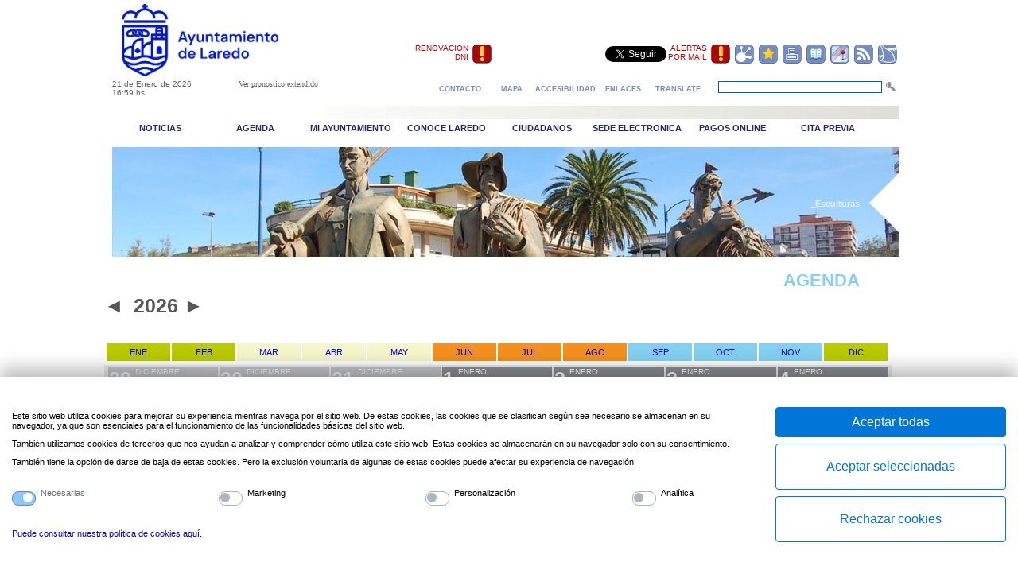

--- FILE ---
content_type: text/html; charset=iso-8859-1
request_url: https://www.laredo.es/09/agenda.html?mes=11&ano=2023&dia=18
body_size: 11357
content:
<!DOCTYPE html PUBLIC "-//W3C//DTD XHTML 1.0 Transitional//EN" "http://www.w3.org/TR/xhtml1/DTD/xhtml1-transitional.dtd">
<html xmlns="http://www.w3.org/1999/xhtml">
<head>
<meta http-equiv="Content-Type" content="text/html; charset=iso-8859-1" />

<meta name="Author" content="Ayuntamiento de Laredo" />

<meta name="Description" content="Portal oficial del Ayuntamiento de Laredo" />

<meta name="Keywords" content="Laredo, Cantabria, Ayuntamiento " />

<link href="favicon.ico" rel="Shortcut Icon" type="image/x-icon" />

<link rel="icon" href="favicon.ico" type="image/vnd.microsoft.icon" />

<!--[if lte IE 6]><script src="ie6/warning.js"></script><script>window.onload=function(){e("/ie6/")}</script><![endif]-->



<script src="/09/Scripts/jquery-1.3.2.min.js" type="text/javascript"></script>

<script src="/09/Scripts/jquery.qtip-1.0.0-rc3.min.js" type="text/javascript"></script>

<script src="/09/Scripts/jquery.validate.pack.js" type="text/javascript"></script>

<script src="/09/Scripts/jFav_v1.0.js" type="text/javascript"></script>

<script src="/09/Scripts/botonera.js" type="text/javascript"></script>

<script src="/09/Scripts/jqFancyTransitions.1.8.min.js" type="text/javascript"></script>

<!--

  jCarousel library

-->

<script type="text/javascript" src="/09/Scripts/jcarousel/lib/jquery.jcarousel.pack.js"></script>



<!--

  jCarousel core stylesheet

-->

<link rel="stylesheet" type="text/css" href="/09/Scripts/jcarousel/lib/jquery.jcarousel.css" />



<!--

  jCarousel skin stylesheet

-->

<link rel="stylesheet" type="text/css" href="/09/Scripts/jcarousel/skins/tango/skin.css" />

<link rel="stylesheet" type="text/css" href="/09/Scripts/jcarousel/skins/ciudadanos/skin.css" />

<link rel="stylesheet" type="text/css" href="/09/Scripts/jcarousel/skins/ie7/skin.css" />

<link rel="stylesheet" type="text/css" href="/09/Scripts/jcarousel/skins/turismo/skin.css" />

<base href="https://www.laredo.es/09/" />

<script type="text/javascript">

// Create the tooltips only on document load

$(document).ready(function() 

{



   $('#botonera_principal a[title]').each(function()

   {

      $(this).qtip({

         content: $(this).attr('title'), // Use the tooltip attribute of the element for the content

         style: { 

      border: {

         width: 1,

         radius: 3

      },

      width: 150,

	  name: 'dark',

   	  tip: 'bottomLeft',

	  'font-family': 'Tahoma',

	  'font-size': '11px'





} ,

		 position: {

      				corner: {

         			target: 'topMiddle',

         			tooltip: 'bottomLeft'

      						}

   					}	



      });

	  

   });

   

});

</script><link href="styles.css" rel="stylesheet" type="text/css" />
<!--[if lt IE 7]>
<link href="styles_i6.css" rel="stylesheet" type="text/css" />
<![endif]-->
<title>::  Agenda // Ayuntamiento de Laredo</title>
<script src="Scripts/swfobject_modified.js" type="text/javascript"></script>
<style type="text/css">
.dia_inactivo{
	background-color:#8A8E93;
}
.hoy{
	background-color:#F4901E;
}
.mesAnt, .mesSig{
	opacity:0.4;
}
ul.meses {
	float: left;
    left: 0;
    list-style: none outside none;
    margin-bottom: 5px;
    padding: 0px;
    position: relative;
}
li {
	list-style: none;
	margin-left:0px;
}
.mes{
    display: inline-block;
    float: left;
	margin: 1px;
    padding: 5px;
	width: 70px;
	height: 12px;
}
.enlaceMes{
	display: inline-block;
	height: 12px;
    margin: 2px;
    padding: 5px;
    text-align: center;
    vertical-align: top;
    width: 70px;
	text-align:center;
}
.mes a{
	text-align:center;
}
.invierno{
	background-color:#b9ca00;
}
.primavera{
	background-color:#F6F6CC;
}
.verano{
	background-color:#f4901e;
}
.otono{
	background-color:#85d0f0;
}
</style>
</head>

<body class="oneColFixCtr">
   <div id="container" >
  		<div id="mainContent">
           



<script type="text/javascript" >

  $(document).ready(function(){

	$('#Favoritos').jFav();

	

	 $("a#traductor").click(function () {

        if ($("div#google:first").is(":hidden")) {

        $("div#google").slideDown("slow");

      } else {

        $("div#google").slideUp("slow");

      }

	  return false;

	});



	  

	  $("#EnvioHome").qtip({

      content: {

         title: {

            text: 'Enviar por mail',

            button: 'Cerrar'

			},

			url: 'envio.php'

      },

      position: {

         target: $(document.body), // Position it via the document body...

         corner: 'center' // ...at the center of the viewport

      },

      show: {

         when: 'click' //, // Show it on click

        //solo: true // And hide all other tooltips

      },

      hide: false,

      style: {

         width: { max: 350, min: 350 },

         padding: '14px',

         border: {

            width: 9,

            radius: 9,

            color: '#666666'

         },

         name: 'light',

		 title: { 'font-size': 12, 'font-family': 'Tahoma, Geneva, sans-serif' },

		 button: { 'font-size': 12, 'font-family': 'Tahoma, Geneva, sans-serif' }

      },

	   api: {

         beforeShow: function()

         {		

			$('#qtip-blanket').fadeIn(this.options.show.effect.length);

         },

		 beforeHide: function()

         {

            // Fade out the modal "blanket" using the defined hide speed

            $('#qtip-blanket').fadeOut(this.options.hide.effect.length);

         }		



	   }

	   

	   	

   });

});	 

</script>

    <div style="width:990px; height:95px; float:left;"> 

         <div style="width:267px; height:95px; float:left;"><a href="index.php" title="Haga click aqui para ir al inicio"><img src="imagenes/logo_ayto.png" alt="Ayto. de Laredo" width="267" height="91" border="0" /></a></div>

          <div class="top">

          <div style="width:120px; margin-right:20px;" class="contenedor_botones_rapidos"><a href="https://www.laredo.es/09/ayto_cita_previa_solicitar.php" title="Haga click aqui para acceder a la renovacion del DNI" class="bt_alertas">RENOVACION <br />DNI</a></div>   

          <iframe src="https://www.facebook.com/plugins/like.php?href=https://www.facebook.com/ayuntamientolaredo&amp;layout=button_count&amp;show_faces=false&amp;width=140&amp;action=like&amp;colorscheme=light&amp;height=21" scrolling="no" frameborder="0" style="border:none; overflow:hidden; width:120px; height:21px; float:left; margin-top:52px;" allowTransparency="true"></iframe>

          <div style="width:80px; margin-top:53px;" class="contenedor_botones_rapidos"><a href="https://twitter.com/aytolaredo" class="twitter-follow-button" data-show-count="false" data-lang="es" data-show-screen-name="false">Segui @aytolaredo</a></div>

<script>!function(d,s,id){var js,fjs=d.getElementsByTagName(s)[0];if(!d.getElementById(id)){js=d.createElement(s);js.id=id;js.src="//platform.twitter.com/widgets.js";fjs.parentNode.insertBefore(js,fjs);}}(document,"script","twitter-wjs");</script> 

          <div style="width:80px; margin-right:2px;" class="contenedor_botones_rapidos"><a href="alertas_mail.php" title="Haga click aqui para conocer el sistema de alertas gratuito" class="bt_alertas">ALERTAS<br />

          POR MAIL</a></div>             

          <div style="width:30px;" class="contenedor_botones_rapidos"><a href="#" onclick="return false;" id="Compartir" title="Compartir"><img src="imagenes/ico_compartir.png" alt="compartir en redes sociales" title="compartir en redes sociales" width="26" height="26" border="0" /></a></div>

          <div style="width:30px;" class="contenedor_botones_rapidos"><a href="#" id="Favoritos" title="haga click para agregar esta pagina a favoritos"><img src="imagenes/ico_favorito.png" alt="agregar esta web a favoritos" title="agregar esta web a favoritos" width="26" height="26" border="0" /></a></div>

              <div style="width:30px;" class="contenedor_botones_rapidos"><a href="javascript:print(document);"><img src="imagenes/ico_print.png" alt="imprimir pantalla" title="imprimir pantalla" width="26" height="26" border="0" /></a></div>

              <div style="width:30px;" class="contenedor_botones_rapidos"><a href="directorio.php" title="ver directorio"><img src="imagenes/ico_directorio.png" alt="directorio" title="directorio" width="26" height="26" border="0" /></a></div>

              <div style="width:30px;" class="contenedor_botones_rapidos"><a href="mapa_callejero.php" title="Ver callejero"><img src="imagenes/ico_callejero.png" alt="callejero" title="callejero" width="26" height="26" border="0" /></a></div>

              <div style="width:30px;" class="contenedor_botones_rapidos"><a href="rss.php" id="Btn_Rss" title="RSS LAREDO"><img src="imagenes/ico_rss.png" alt="RSS" title="RSS" width="26" height="26" border="0" /></a></div>

              <div style="width:30px;" class="contenedor_botones_rapidos"><a href="conoce.php" title="Haga click aqui para acceder a la informacion turistica del Ayuntamiento de Laredo"><img src="imagenes/ico_turismo_top.png" alt="CONOCE LAREDO / PORTAL DE TURISMO" title="CONOCE LAREDO / PORTAL DE TURISMO" width="26" height="26" border="0" /></a></div>

           </div>

     </div>

<script type="text/javascript">

  $(document).ready(function(){
	$('<div id="qtip-blanket">')
      .css({
         position: 'absolute',
         top: $(document).scrollTop(), // Use document scrollTop so it's on-screen even if the window is scrolled
         left: 0,
         height: $(document).height(), // Span the full document height...
         width: '100%', // ...and full width

         opacity: 0.7, // Make it slightly transparent
         backgroundColor: 'black',
         zIndex: 5000  // Make sure the zIndex is below 6000 to keep it below tooltips!
      })
      .appendTo(document.body) // Append to the document body
      .hide(); // Hide it initially
	$("#Compartir").qtip({
   //content: '',
   content:'<a href="http://www.facebook.com/sharer.php?u=https%3A%2F%2Fwww.laredo.es%3A443%2F09%2Fagenda.html%3Fmes%3D11%26ano%3D2023%26dia%3D18&amp;t=Ayuntamiento+de+Laredo" title="Compartir en Facebook Ayuntamiento de Laredo" target="_blank"><img src="imagenes/Facebook_16.png" width="16px" height="16px" alt="Compartir en Facebook Ayuntamiento de Laredo" border="0" /></a><a href="http://twitter.com/home?status=Leyendo https%3A%2F%2Fwww.laredo.es%3A443%2F09%2Fagenda.html%3Fmes%3D11%26ano%3D2023%26dia%3D18" title="Compartir en Twitter Ayuntamiento de Laredo" target="_blank" style="margin-left:10px;"><img src="imagenes/Twitter_16.png" width="16px" height="16px" alt="Compartir en Twitter Ayuntamiento de Laredo" border="0" /></a><a href="https://favorites.live.com/quickadd.aspx?urlhttps%3A%2F%2Fwww.laredo.es%3A443%2F09%2Fagenda.html%3Fmes%3D11%26ano%3D2023%26dia%3D18" title="Compartir en Windows Live Ayuntamiento de Laredo" target="_blank" style="margin-left:10px;"><img src="imagenes/Live_16.png" width="16px" height="16px" alt="Compartir en Windows Live Ayuntamiento de Laredo" border="0" /></a><a href="http://www.myspace.com/index.cfm?fuseaction=postto&amp;t=Ayuntamiento+de+Laredo&amp;u=https%3A%2F%2Fwww.laredo.es%3A443%2F09%2Fagenda.html%3Fmes%3D11%26ano%3D2023%26dia%3D18" title="Compartir en Myspace Ayuntamiento de Laredo" target="_blank" style="margin-left:10px;"><img src="imagenes/Myspace_16.png" width="16px" height="16px" alt="Compartir en Myspace Ayuntamiento de Laredo" border="0" /></a><a href="http://www.blogger.com/blog-this.g?u=https%3A%2F%2Fwww.laredo.es%3A443%2F09%2Fagenda.html%3Fmes%3D11%26ano%3D2023%26dia%3D18&amp;n=&amp;t=Ayuntamiento+de+Laredo" title="Compartir en Blogger Ayuntamiento de Laredo" target="_blank" style="margin-left:10px;"><img src="imagenes/Blogger_16.png" width="16px" height="16px" alt="Compartir en Blogger Ayuntamiento de Laredo" border="0" /></a><a href="http://www.meneame.net/submit.php?url=https%3A%2F%2Fwww.laredo.es%3A443%2F09%2Fagenda.html%3Fmes%3D11%26ano%3D2023%26dia%3D18" title="Compartir en Meneame Ayuntamiento de Laredo" target="_blank" style="margin-left:10px;"><img src="imagenes/Meneame_16.png" width="16px" height="16px" alt="Compartir en Meneame Ayuntamiento de Laredo" border="0" /></a><a href="http://www.tuenti.com/share?url=https%3A%2F%2Fwww.laredo.es%3A443%2F09%2Fagenda.html%3Fmes%3D11%26ano%3D2023%26dia%3D18" title="Compartir en Tuenti Ayuntamiento de Laredo" target="_blank" style="margin-left:10px;"><img src="imagenes/tuenti_16.png" width="16px" height="16px" alt="Compartir en Tuenti Ayuntamiento de Laredo" border="0" /></a>',
   show: 'mouseover',
   hide: 'mouseout',
   style: { 
   tip: 'bottomMiddle',
   border: {
         width: 2,
         radius: 8,
         color: '#e31818'
      },
   width: 210
   },
   position: {
      				corner: {
         			target: 'topMiddle',
         			tooltip: 'bottomMiddle'
      						}
   			},
	hide: {
            fixed: true 
         }
});
	
		 
	});
</script>
     

     <div style="width:995px; min-height:50px; height:auto !important; height:50px; float:left;"> 

           <div style="width:267px; height:50px; float:left;">

           	<div id="fecha" style="width:50%; height:50px; float:left; text-align:left;" class="texto_gris10">

                21 de Enero de 2026<br />

                16:59 hs 

            </div>

             <div id="clima" style="width:48%; height:50px; float:left; text-align:center;" class="texto_gris12">

<!-- editado no va   -->

<!--

                 <div style="width:35px; float:left; height:50px;"><a href="el_tiempo_laredo.php" title="Ver pronostico extendido"></a></div>

                 <div style="float:left; height:50px;"><a href="el_tiempo_laredo.php" title="Ver pronostico extendido" class="texto_pronostico"><strong>Max</strong>  - <strong>Min</strong> </a></div>

-->	

				<div style="width:150px; float:left; height:15px;"><a href="el_tiempo_laredo.php" class="texto_pronostico" title="Ver pronostico extendido">Ver pronostico extendido</a><br />

					<div style="margin-left: 13px;">

						<div id="TT_Nk11EkEaVcQRjfqDjzzDzvnXc6o"></div>

						<!--<script type="text/javascript" src="https://www.tutiempo.net/TTapiV2/Nk11EkEaVcQRjfqDjzzDzvnXc6o"></script>-->
						<script type="text/javascript" src="tutiempo.js"></script>


					</div>

				</div>

				

			<!--	<div id="TT_Nk11EkEaVcQRjfqDjzzDzvnXc6o"></div>   -->



             </div>

          </div>

           <div style="width:723px; height:50px; float:left; text-align:right;" class="fondo_barra_degrade">

                <div style="float:right; width:250px; text-align:right;">

                <form action="resultados_busqueda_api.php" method="get">

           		  <table width="100%" border="0" cellpadding="2" cellspacing="0">

           		    <tr>

           		      <td align="right"><input name="Texto" type="text" class="formulario_buscador" id="Texto" /></td>

           		      <td align="left"><input type="image" src="imagenes/ico_lupa.png" alt="Buscar!" /></td>

       		        </tr>

       		      </table>

                  </form>

           		</div>
         

                <div style="width:333px; height:50px; float:right;">

                <div style="width:57px; float:left; padding-top:7px;"><a href="contacta.php" title="CONTACTO" class="link_celeste9"><strong>CONTACTO</strong></a></div>

               	  <div style="width:52px; float:left; padding-top:7px; "><a href="mapa_del_sitio.php" title="mapa del sitio" class="link_celeste9"><strong>MAPA</strong></a></div>

              	  <div style="width:92px; float:left; padding-top:7px;"><a href="accesibilidad.php" title="que es la accesibilidad" class="link_celeste9"><strong>ACCESIBILIDAD</strong></a></div>

                  <div style="width:57px; float:left; padding-top:7px;"><a href="enlaces.php" title="enlaces" class="link_celeste9"><strong>ENLACES</strong></a></div>

                  <div style="width:75px; float:left; padding-top:7px;"><a href="#" id="traductor" title="Haga clic aqui para traducir esta pagina usando el traductor de Google" class="link_celeste9"><strong>TRANSLATE</strong></a></div>

               </div>

           </div>

                

                <div id="google" style="display:none; background-color:#dfded9; width:300px; float:left; text-align:right; position:relative; margin-top:-15px; margin-left:420px; padding:3px; ">

					<script type="text/javascript">

							function googleTranslateElementInit() {

							  new google.translate.TranslateElement({

								pageLanguage: 'es'

							  }, 'google');

							}

                    </script>

					<script type="text/javascript" src="https://translate.google.com/translate_a/element.js?cb=googleTranslateElementInit"></script>

    			</div>

        </div>
          
          <div id="botonera_principal">
		  <div class="botonera"><a href="noticias.php" class="link_azul_botonera" title="Haga click aqui para acceder a la seccion noticias"><strong>NOTICIAS</strong></a></div>
          <div class="botonera"><a href="agenda.html" title="Haga click aqui para acceder a la agenda de eventos" class="link_azul_botonera"><strong>AGENDA</strong></a></div>
          <div class="botonera"><a href="mi_ayuntamiento.php" title="Saludo del Alcalde - Organizacion - Acuerdos - Normativa Municipal - Secretaria - Urbanismo - Servicios Municipales - Modelos de Solicitud" class="link_azul_botonera"><strong>MI AYUNTAMIENTO</strong></a></div>
          <div class="botonera"><a href="conoce.php" title="Haga click aqui para acceder a la informacion turistica de Laredo" class="link_azul_botonera"><strong>CONOCE LAREDO</strong></a></div>
          <div class="botonera"><a href="ciudadanos.php" title="Casa de Cultura - ASSCCII - Empleo Comercio y Empresas - Medio Ambiente - Juventud - Prensa y Comunicacion - Deportes - Educacion" class="link_azul_botonera"><strong>CIUDADANOS</strong></a></div>
          <div class="botonera"><a href="https://sede.laredo.es" title="Haga click aqui para acceder a la oficina virtual" target="_blank" class="link_azul_botonera"><strong>SEDE ELECTRONICA</strong></a></div>
          <div class="botonera"><a href="#" title="Haga click aqui para acceder a la pasarela de pago online" target="_blank" class="link_azul_botonera" target="_blank"><strong>PAGOS ONLINE</strong></a></div>
          <div class="botonera"><a href="ayto_cita_previa.php" class="link_azul_botonera" title="Haga click aqui para solicitar o cancelar cita previa"><strong>CITA PREVIA</strong></a></div>
          
</div>
          <!--<div class="botonera"><a href="https://plus.google.com/b/101776645420038799371/photos/101776645420038799371/albums" title="Haga click aqui para acceder a las fotos" target="_blank" class="link_azul_botonera" target="_blank"><strong>GALERIA DE FOTOS</strong></a></div>
</div>        -->  
<div class="qtip qtip-stylename">
   <div class="qtip-tip"></div>
   <div class="qtip-wrapper">
      <div class="qtip-borderTop"></div> 
      <div class="qtip-contentWrapper">
         <div class="qtip-title"> 
            <div class="qtip-button"></div> 
         </div>
         <div class="qtip-content"></div> 
      </div>
      <div class="qtip-borderBottom"></div> 
   </div>
</div> 
          <div style="width:990px; height:140px; float:left; font-family:Tahoma, Geneva, sans-serif;"> 
<div id="ftHolder">
	<div id="ft">
    </div>    
</div>      
    <div id="slideshowHolder" style="display:none">
     <img src="imagenes/top_1.jpg" alt="_Esculturas" />
     <img src="imagenes/top_2.jpg" alt="_Puerto viejo" />
     <img src="imagenes/top_3.jpg" alt="_Casa de las Cuatro Temporas" />
     <img src="imagenes/top_4.jpg" alt="_Ferias y Eventos" />
     <img src="imagenes/top_5.jpg" alt="_Conferencias" />
    </div>

</div>

<script type="text/javascript">
$(document).ready(function() {
  $('#slideshowHolder').fadeIn();
});
$('#slideshowHolder').jqFancyTransitions({ 
	width: 990, 
	height: 138, 
	strips:30,
	stripDelay: 20,
	navigation: false,
	position: 'top', // top, bottom, alternate, curtain
	direction: 'fountain' // left, right, alternate, random, fountain
});
</script>

  		  <div class="central"> 
          	<div class="contenedor_100">
                <h1 class="celeste derecha" style="margin-right:50px;" >AGENDA</h1>
                <div class="contenedor_100 margin_10" style="left:-10px; position:relative;">
                
                        <div class="contenedor_50" style="position:relative; top:-20px;">

                        <h3 class="gris">

                            <a href="agenda/1/2025.html" id="1-2025" class="Anterior gris" title="Anterior">&#9668;</a>

                            <span>2026</span>  

                            <a href="agenda/1/2027.html" id="1-2027" class="Siguiente gris" title="Siguiente">&#9658;</a>

                        </h3>        

                        </div>

                        <br/>     

                        <div class="contenedor_100" style="position:relative; top:-6px; margin-left:-5px;">	
    <ul class="meses">
		<li class="mes"><a class="enlaceMes invierno "
			title="Agenda Enero"
			href="agenda/1/2026.html">
				ENE </a></li>
		<li class="mes"><a class="enlaceMes invierno "
			title="Agenda Febrero"
			href="agenda/2/2026.html">
				FEB </a></li>
		<li class="mes"><a class="enlaceMes primavera"
			title="Agenda Marzo"
			href="agenda/3/2026.html">
				MAR </a></li>
		<li class="mes"><a class="enlaceMes primavera "
			title="Agenda Abril"
			href="agenda/4/2026.html">
				ABR </a></li>
		<li class="mes"><a class="enlaceMes primavera "
			title="Agenda Mayo"
			href="agenda/5/2026.html">
				MAY </a></li>
		<li class="mes"><a class="enlaceMes verano "
			title="Agenda Junio"
			href="agenda/6/2026.html">
				JUN </a></li>
		<li class="mes"><a class="enlaceMes verano "
			title="Agenda Julio"
			href="agenda/7/2026.html">
				JUL </a></li>
		<li class="mes"><a class="enlaceMes verano "
			title="Agenda Agosto"
			href="agenda/8/2026.html">
				AGO </a></li>
		<li class="mes"><a class="enlaceMes otono "
			title="Agenda Septiembre"
			href="agenda/9/2026.html">
				SEP </a></li>
		<li class="mes"><a class="enlaceMes otono "
			title="Agenda Octubre"
			href="agenda/10/2026.html">
				OCT </a></li>
		<li class="mes"><a class="enlaceMes otono "
			title="Agenda Noviembre"
			href="agenda/11/2026.html">
				NOV </a></li>
		<li class="mes"><a class="enlaceMes invierno "
			title="Agenda Diciembre"
			href="agenda/12/2026.html">
				DIC </a></li>
	</ul>
</div>    



    <table width="100%" border="0" cellpadding="0" cellspacing="0" bgcolor="#ECECEC">

        <tr>

            <td align="center">

                <table width="985" border="0" align="center" cellpadding="1" cellspacing="2">

    <tr><td class='dia_inactivo mesAnt' width='110' valign='top' align='left'><div class="contenedor_100">

                        	<h3 class="izquierda">29</h3>

	                      	<span class="izquierda">DICIEMBRE<br />

                        	Lunes</span>

                        	</div></td><td class='dia_inactivo mesAnt' width='110' valign='top' align='left'><div class="contenedor_100">

                        	<h3 class="izquierda">30</h3>

	                      	<span class="izquierda">DICIEMBRE<br />

                        	Martes</span>

                        	</div></td><td class='dia_inactivo mesAnt' width='110' valign='top' align='left'><div class="contenedor_100">

                        	<h3 class="izquierda">31</h3>

	                      	<span class="izquierda">DICIEMBRE<br />

                        	Miercoles</span>

                        	</div></td><td class='dia_inactivo' width='110' valign='top' align='left'><div class="contenedor_100">

                        	<h3 class="izquierda">1</h3>

	                      	<span class="izquierda">ENERO<br />

                        	Jueves</span>

                        	</div></td><td class='dia_inactivo' width='110' valign='top' align='left'><div class="contenedor_100">

                        	<h3 class="izquierda">2</h3>

	                      	<span class="izquierda">ENERO<br />

                        	Viernes</span>

                        	</div></td><td class='dia_inactivo' width='110' valign='top' align='left'><div class="contenedor_100">

                        	<h3 class="izquierda">3</h3>

	                      	<span class="izquierda">ENERO<br />

                        	Sábado</span>

                        	</div></td><td class='dia_inactivo' width='110' valign='top' align='left'><div class="contenedor_100">

                        	<h3 class="izquierda">4</h3>

	                      	<span class="izquierda">ENERO<br />

                        	Domingo</span>

                        	</div></td></tr><tr><td class='dia_inactivo' width='110' valign='top' align='left'><div class="contenedor_100">

                        	<h3 class="izquierda">5</h3>

	                      	<span class="izquierda">ENERO<br />

                        	Lunes</span>

                        	</div><div class="contenedor_100  ">

							<a href="agenda_ampliada/3985.html" title="ampliar" class="link_blanco11" style="text-transform:uppercase;"><strong>programa de actividades de navidad 2025/2026</strong></a><a href="agenda_ampliada/3985.html" title="programa de actividades de navidad 2025/2026"><img src="phpThumb/phpThumb.php?src=../archivos/imagen-navidad1765963664.JPG&amp;w=105&amp;h=50&amp;zc=1" border="0" alt="programa de actividades de navidad 2025/2026" /></a></div></div></td><td class='dia_inactivo' width='110' valign='top' align='left'><div class="contenedor_100">

                        	<h3 class="izquierda">6</h3>

	                      	<span class="izquierda">ENERO<br />

                        	Martes</span>

                        	</div><div class="contenedor_100  ">

							<a href="agenda_ampliada/3985.html" title="ampliar" class="link_blanco11" style="text-transform:uppercase;"><strong>programa de actividades de navidad 2025/2026</strong></a><a href="agenda_ampliada/3985.html" title="programa de actividades de navidad 2025/2026"><img src="phpThumb/phpThumb.php?src=../archivos/imagen-navidad1765963664.JPG&amp;w=105&amp;h=50&amp;zc=1" border="0" alt="programa de actividades de navidad 2025/2026" /></a></div></div></td><td class='dia_inactivo' width='110' valign='top' align='left'><div class="contenedor_100">

                        	<h3 class="izquierda">7</h3>

	                      	<span class="izquierda">ENERO<br />

                        	Miercoles</span>

                        	</div><td class='dia_inactivo' width='110' valign='top' align='left'><div class="contenedor_100">

                        	<h3 class="izquierda">8</h3>

	                      	<span class="izquierda">ENERO<br />

                        	Jueves</span>

                        	</div><td class='dia_inactivo' width='110' valign='top' align='left'><div class="contenedor_100">

                        	<h3 class="izquierda">9</h3>

	                      	<span class="izquierda">ENERO<br />

                        	Viernes</span>

                        	</div><td class='dia_inactivo' width='110' valign='top' align='left'><div class="contenedor_100">

                        	<h3 class="izquierda">10</h3>

	                      	<span class="izquierda">ENERO<br />

                        	Sábado</span>

                        	</div><td class='dia_inactivo' width='110' valign='top' align='left'><div class="contenedor_100">

                        	<h3 class="izquierda">11</h3>

	                      	<span class="izquierda">ENERO<br />

                        	Domingo</span>

                        	</div></tr><tr><td class='dia_inactivo' width='110' valign='top' align='left'><div class="contenedor_100">

                        	<h3 class="izquierda">12</h3>

	                      	<span class="izquierda">ENERO<br />

                        	Lunes</span>

                        	</div><td class='dia_inactivo' width='110' valign='top' align='left'><div class="contenedor_100">

                        	<h3 class="izquierda">13</h3>

	                      	<span class="izquierda">ENERO<br />

                        	Martes</span>

                        	</div><td class='dia_inactivo' width='110' valign='top' align='left'><div class="contenedor_100">

                        	<h3 class="izquierda">14</h3>

	                      	<span class="izquierda">ENERO<br />

                        	Miercoles</span>

                        	</div><td class='dia_inactivo' width='110' valign='top' align='left'><div class="contenedor_100">

                        	<h3 class="izquierda">15</h3>

	                      	<span class="izquierda">ENERO<br />

                        	Jueves</span>

                        	</div><td class='dia_inactivo' width='110' valign='top' align='left'><div class="contenedor_100">

                        	<h3 class="izquierda">16</h3>

	                      	<span class="izquierda">ENERO<br />

                        	Viernes</span>

                        	</div><td class='dia_inactivo' width='110' valign='top' align='left'><div class="contenedor_100">

                        	<h3 class="izquierda">17</h3>

	                      	<span class="izquierda">ENERO<br />

                        	Sábado</span>

                        	</div><td class='dia_inactivo' width='110' valign='top' align='left'><div class="contenedor_100">

                        	<h3 class="izquierda">18</h3>

	                      	<span class="izquierda">ENERO<br />

                        	Domingo</span>

                        	</div></tr><tr><td class='dia_inactivo' width='110' valign='top' align='left'><div class="contenedor_100">

                        	<h3 class="izquierda">19</h3>

	                      	<span class="izquierda">ENERO<br />

                        	Lunes</span>

                        	</div><td class='dia_inactivo' width='110' valign='top' align='left'><div class="contenedor_100">

                        	<h3 class="izquierda">20</h3>

	                      	<span class="izquierda">ENERO<br />

                        	Martes</span>

                        	</div><td class='dia_activo hoy' width='110' valign='top' align='left'><div class="contenedor_100">

                        	<h3 class="izquierda">21</h3>

	                      	<span class="izquierda">ENERO<br />

                        	Miercoles</span>

                        	</div><td class='dia_activo' width='110' valign='top' align='left'><div class="contenedor_100">

                        	<h3 class="izquierda">22</h3>

	                      	<span class="izquierda">ENERO<br />

                        	Jueves</span>

                        	</div><td class='dia_activo' width='110' valign='top' align='left'><div class="contenedor_100">

                        	<h3 class="izquierda">23</h3>

	                      	<span class="izquierda">ENERO<br />

                        	Viernes</span>

                        	</div><div class="contenedor_100  ">

							<a href="agenda_ampliada/3997.html" title="ampliar" class="link_blanco11" style="text-transform:uppercase;"><strong>cartelera de cine: la asistenta</strong></a><a href="agenda_ampliada/3997.html" title="cartelera de cine: la asistenta"><img src="phpThumb/phpThumb.php?src=../archivos/la-asistenta1768559174.jpg&amp;w=105&amp;h=50&amp;zc=1" border="0" alt="cartelera de cine: la asistenta" /></a></div></div></td><td class='dia_activo' width='110' valign='top' align='left'><div class="contenedor_100">

                        	<h3 class="izquierda">24</h3>

	                      	<span class="izquierda">ENERO<br />

                        	Sábado</span>

                        	</div><div class="contenedor_100  ">

							<a href="agenda_ampliada/3997.html" title="ampliar" class="link_blanco11" style="text-transform:uppercase;"><strong>cartelera de cine: la asistenta</strong></a><a href="agenda_ampliada/3997.html" title="cartelera de cine: la asistenta"><img src="phpThumb/phpThumb.php?src=../archivos/la-asistenta1768559174.jpg&amp;w=105&amp;h=50&amp;zc=1" border="0" alt="cartelera de cine: la asistenta" /></a></div></div></td><td class='dia_activo' width='110' valign='top' align='left'><div class="contenedor_100">

                        	<h3 class="izquierda">25</h3>

	                      	<span class="izquierda">ENERO<br />

                        	Domingo</span>

                        	</div><div class="contenedor_100  ">

							<a href="agenda_ampliada/3997.html" title="ampliar" class="link_blanco11" style="text-transform:uppercase;"><strong>cartelera de cine: la asistenta</strong></a><a href="agenda_ampliada/3997.html" title="cartelera de cine: la asistenta"><img src="phpThumb/phpThumb.php?src=../archivos/la-asistenta1768559174.jpg&amp;w=105&amp;h=50&amp;zc=1" border="0" alt="cartelera de cine: la asistenta" /></a></div></div></td></tr><tr><td class='dia_activo' width='110' valign='top' align='left'><div class="contenedor_100">

                        	<h3 class="izquierda">26</h3>

	                      	<span class="izquierda">ENERO<br />

                        	Lunes</span>

                        	</div><div class="contenedor_100  ">

							<a href="agenda_ampliada/3997.html" title="ampliar" class="link_blanco11" style="text-transform:uppercase;"><strong>cartelera de cine: la asistenta</strong></a><a href="agenda_ampliada/3997.html" title="cartelera de cine: la asistenta"><img src="phpThumb/phpThumb.php?src=../archivos/la-asistenta1768559174.jpg&amp;w=105&amp;h=50&amp;zc=1" border="0" alt="cartelera de cine: la asistenta" /></a></div></div></td><td class='dia_activo' width='110' valign='top' align='left'><div class="contenedor_100">

                        	<h3 class="izquierda">27</h3>

	                      	<span class="izquierda">ENERO<br />

                        	Martes</span>

                        	</div><div class="contenedor_100  ">

							<a href="agenda_ampliada/3994.html" title="ampliar" class="link_blanco11" style="text-transform:uppercase;"><strong>filmoteca regional:   memento</strong></a><a href="agenda_ampliada/3994.html" title="filmoteca regional:   memento"><img src="phpThumb/phpThumb.php?src=../archivos/09---memento1767812799.jpg&amp;w=105&amp;h=50&amp;zc=1" border="0" alt="filmoteca regional:   memento" /></a></div></div></td><td class='dia_activo' width='110' valign='top' align='left'><div class="contenedor_100">

                        	<h3 class="izquierda">28</h3>

	                      	<span class="izquierda">ENERO<br />

                        	Miercoles</span>

                        	</div><td class='dia_activo' width='110' valign='top' align='left'><div class="contenedor_100">

                        	<h3 class="izquierda">29</h3>

	                      	<span class="izquierda">ENERO<br />

                        	Jueves</span>

                        	</div><td class='dia_activo' width='110' valign='top' align='left'><div class="contenedor_100">

                        	<h3 class="izquierda">30</h3>

	                      	<span class="izquierda">ENERO<br />

                        	Viernes</span>

                        	</div><div class="contenedor_100  ">

							<a href="agenda_ampliada/3995.html" title="ampliar" class="link_blanco11" style="text-transform:uppercase;"><strong>cartelera de cine:   hamnet</strong></a><a href="agenda_ampliada/3995.html" title="cartelera de cine:   hamnet"><img src="phpThumb/phpThumb.php?src=../archivos/hamnet-en-ingles1767813405.jpg&amp;w=105&amp;h=50&amp;zc=1" border="0" alt="cartelera de cine:   hamnet" /></a></div></div></td><td class='dia_activo' width='110' valign='top' align='left'><div class="contenedor_100">

                        	<h3 class="izquierda">31</h3>

	                      	<span class="izquierda">ENERO<br />

                        	Sábado</span>

                        	</div><div class="contenedor_100  ">

							<a href="agenda_ampliada/3995.html" title="ampliar" class="link_blanco11" style="text-transform:uppercase;"><strong>cartelera de cine:   hamnet</strong></a><a href="agenda_ampliada/3995.html" title="cartelera de cine:   hamnet"><img src="phpThumb/phpThumb.php?src=../archivos/hamnet-en-ingles1767813405.jpg&amp;w=105&amp;h=50&amp;zc=1" border="0" alt="cartelera de cine:   hamnet" /></a></div></div></td><td class='dia_inactivo mesSig'  width='110' valign='top' align='left'><div class="contenedor_100">

                        	<h3 class="izquierda">1</h3>

	                      	<span class="izquierda">FEBRERO<br />

                        	Domingo</span>

                        	</div></td></tr>
                </table>

            </td>

        </tr>

    </table>




                </div>
                <!--<div class="contenedor_100"><a href="formulario_agenda.php" title="dise&ntilde;a nuestra agenda"><img src="imagenes/bt_disenia_agenda.png" alt="Ayudanos a dise&ntilde;ar la agenda" width="780" height="115" border="0" /></a></div>-->
       		</div>
            <!--<div class="contenedor_derecha">
                	                        </div> -->                   		           
          </div>          
	    </div>  
  		<!--<div id="banners" class="fondo_banners_ppales"></div>-->
        <!--<div class="contenedor_banners_fijos">
        	<div class="fondo_banners_fijos">
                <div style="width:163px; height:60px; float:left; margin-top:3px;"><a href="http://www.radiolaredo.com/" target="_blank"><img src="imagenes/banner_radio.jpg" title="Radio Laredo" alt="Radio Laredo" width="157" height="60" border="0" /></a></div>
                <div style="width:163px; height:60px; float:left; margin-top:3px;"><a href="http://www.laredo.es/ayuntamiento/registro_demandantes.php" target="_blank"><img src="imagenes/banner_viviendas.jpg" alt="Registro de demandantes de viviendas" title="Registro de demandantes de viviendas" width="157" height="60" border="0" /></a></div>
                <div style="width:163px; height:60px; float:left; margin-top:3px;"><a href="http://vuelos.cantabria.es/vvirtual/laredo.htm"><img src="imagenes/banner_sobrevolando.jpg" alt="sobrevolando Laredo" title="sobrevolando Laredo" width="157" height="60" border="0" /></a></div>
                <div style="width:163px; height:60px; float:left; margin-top:3px;"><a href="http://www.livecamlaredo.com/" target="_blank"><img src="imagenes/banner_livecam.jpg" alt="Live Cam Laredo" title="Live Cam Laredo" width="161" height="60" border="0" /></a></div>
                <div style="width:163px; height:60px; float:left; margin-top:3px;"><a href="http://www.elultimodesembarcodecarlosv.com/" target="_blank"><img src="imagenes/banner_carlos.png" alt="el ultimo desembarco de Carlos V" title="el ultimo desembarco de Carlos V" width="157" height="60" border="0" /></a></div>
                <div style="width:163px; height:60px; float:left; margin-top:3px;"><a href="http://www.batalladefloreslaredo.es/" target="_blank"><img src="imagenes/banner_batalla.png" alt="Batalla de Flores de Laredo" title="Batalla de Flores de Laredo" width="157" height="60" border="0" /></a></div>
            </div>
        
</div>-->  		<div class="contenedor_bottom">
   	    <div class="fondo_bottom">
            	<div style="width:200px; height:45px; border:solid 1px #7aa4bb; margin-top:5px; float:left;">
                  <div style="width:50px; height:20px; float: left; margin-top:5px;"><a href="aviso_legal.php" title="abrir el aviso legal" class="link_gris10">Legal</a></div>
				
					<div style="width:50px; height:20px; float: left; margin-top:5px;"><a href="politica_privacidad.php" title="abrir la polÃ­tica de privacidad" class="link_gris10">Privacidad</a></div>
					
                  <div style="width:50px; height:20px; float: left; margin-top:5px;"><a href="acceso_personal.php" title="acceso personal" class="link_gris10">Personal</a></div>
                  <div style="width:50px; height:20px; float: left; margin-top:5px;"><a href="contacta.php" title="contacto" class="link_gris10">Contacto</a></div>           		  
                  <div style="height:1px; background-color: #7aa4bb; width:100%; float:left;">&nbsp;</div>
                  <div style="width:50px; height:15px; float: left; margin-top:5px;"><a href="enlaces.php" title="enlaces" class="link_gris10">Enlaces</a></div>
                  <div style="width:50px; height:15px; float: left; margin-top:5px;"><a href="mapa_del_sitio.php" title="mapa del sitio" class="link_gris10">Mapa </a></div>
                  <div style="width:50px; height:15px; float: left; margin-top:5px;"><a href="directorio.php" title="directorio" class="link_gris10">Directorio</a></div>
				 <div style="width:50px; height:15px; float: left; margin-top:5px;"><a href="politica_cookies.php" title="cookies" class="link_gris10">Cookies</a></div>
                  </div>
                  <div style="width:155px; height:45px; border:solid 1px #7aa4bb; margin-top:5px; float:left; margin-left:5px;">
                  <div style="width:51px; height:20px; float: left; margin-top:10px;"><a href="accesibilidad.php" target="_blank" title="HTML Valido"><img src="imagenes/logo_w3c_html.png" alt="HTML Valido" width="50" height="18" border="0" /></a></div>
                  <div style="width:51px; height:20px; float: left; margin-top:10px;"><a href="http://jigsaw.w3.org/css-validator/check/referer" title="Css Valido" target="_blank"><img src="imagenes/logo_w3c_css.png" alt="Css Valido" width="50" height="18" border="0" /></a></div>
                  <div style="width:51px; height:20px; float: left; margin-top:10px;"><a href="accesibilidad.php" target="_blank" title="WAII AA"><img src="imagenes/logo_w3c_AA.png" alt="WAII AA" width="50" height="18" border="0" /></a></div>               
    </div>                
                <!--<div style="width:45px; height:45px; margin-top:5px; float:right;"><a href="sicted.php" target="_self"><img src="imagenes/logo_sicted.png" alt="SICTED" width="38" height="38" border="0" title="SICTED" /></a></div>               -->
                <div style="width:45px; height:45px; margin-top:5px; float:right;"><a href="http://www.villasmarineras.es/" target="_blank"><img src="imagenes/ico_villas.png" alt="VILLAS MARINERAS" width="39" height="39" border="0" title="VILLAS MARINERAS" /></a></div>
                <div style="width:45px; height:45px; margin-top:5px; float:right;"><a href="http://www.rutacarlosv.es" target="_blank"><img src="imagenes/logo_ruta_carlos.png" alt="Ruta de Carlos V" width="38" height="38" border="0" title="RUTA CARLOS V" /></a></div> 
                <div style="width:45px; height:45px; margin-top:5px; float:right;"><a href="conoce.php" target="_self"><img src="imagenes/ico_turismo.png" alt="CONOCE LAREDO / PORTAL DE TURISMO" width="39" height="39" border="0" title="CONOCE LAREDO / PORTAL DE TURISMO" /></a></div>
  </div>
  <div class="fondo_subvencion"><a href="http://www.planavanza.es" target="_blank" title="visitar la web de Plan Avanza"><img src="imagenes/logo_avanza.png" alt="Plan Avanza" height="20" border="0" /></a> <a href="http://www.administracionlocaldecantabria.es" target="_blank" title="visitar la web de Administraci&oacute;n Local de Cantabria"><img src="imagenes/logo_dgal.png" alt="Administraci&oacute;n Local de Cantabria" height="20" border="0" /></a></div> 
        <div class="fondo_optimizacion">        
  &copy; 2010 Laredo | Este sitio ha sido optimizado para <a href="http://www.mozilla-europe.org/es/firefox/" title="descargar la ultima version de Firefox" target="_blank" class="link_gris10">Firefox</a> e <a href="http://www.microsoft.com/spain/windows/internet-explorer/" title="descargar ultima version de Explorer" target="_blank" class="link_gris10">Internet Explorer 7</a> o superior<br />
  
                  <div style="width:18px; height:15px; float:right; padding-top:5px;"><a href="http://www.soydeimago.com" target="_blank" class="link_gris10"> <img src="imagenes/logo_imago.png" alt="desarrollado por Imago" title="desarrollado por Imago" width="15" height="15" border="0" /></a></div>
                  <div style="width:80px; height:15px; float:right; padding-top:5px;"><a href="http://www.soydeimago.com" target="_blank" class="link_gris10">Desarrollado por</a></div>
  </div>
                  
  </div>


<div id="cookies"></div>
<script src="/09/js/cookies.js"></script>
<link href="/09/js/bootstrap.min.css" rel="stylesheet">
 
<style type="text/css">
	.section--cookies *{
		box-sizing: border-box;
	}
 .section--cookies .container {
  max-width: 1190px;
  max-width: 1442px;
  min-width: 1040px;
  margin: 0 auto;
  text-align: left;
  width: 100%;
}
.section--cookies .btn-outline-primary {
    line-height: 24px;
    font-size: 16px;
    font-weight: 400;
    padding: 16px 33px;
    min-width: 195px;
    text-transform: unset;
}

.custom-control-input {
  position: absolute;
  left: 0;
  z-index: -1;
  width: 1rem;
  height: 1.25rem;
  opacity: 0;
}

.custom-control-input:checked ~ .custom-control-label::before {
  color: #fff;
  border-color: #6d86b7;
  background-color: #6d86b7;
}

.custom-control-input:focus ~ .custom-control-label::before {
  box-shadow: 0 0 0 0.2rem #8ac9ff;
}

.custom-control-input:focus:not(:checked) ~ .custom-control-label::before {
  border-color: #8ac9ff;
}

.custom-control-input:not(:disabled):active ~ .custom-control-label::before {
  color: #fff;
  background-color: #f2f2f2;
  border-color: #f2f2f2;
}

.custom-control-input[disabled] ~ .custom-control-label,
.custom-control-input:disabled ~ .custom-control-label {
  color: #6c757d;
}

.custom-control-input[disabled] ~ .custom-control-label::before,
.custom-control-input:disabled ~ .custom-control-label::before {
  background-color: #e9ecef;
}

.custom-control-label {
  position: relative;
  margin-bottom: 0;
  vertical-align: top;
}

.custom-control-label::before {
  position: absolute;
  top: 0.25rem;
  left: -1.5rem;
  display: block;
  width: 1rem;
  height: 1rem;
  pointer-events: none;
  content: "";
  background-color: #fff;
  border: #adb5bd solid 1px;
}

.custom-control-label::after {
  position: absolute;
  top: 0.25rem;
  left: -1.5rem;
  display: block;
  width: 1rem;
  height: 1rem;
  content: "";
  background: no-repeat 50%/50% 50%;
}

.custom-checkbox .custom-control-label::before {
  border-radius: 0.25rem;
}

.custom-checkbox .custom-control-input:checked ~ .custom-control-label::after {
  background-image: url("data:image/svg+xml,%3csvg xmlns='http://www.w3.org/2000/svg' width='8' height='8' viewBox='0 0 8 8'%3e%3cpath fill='%23fff' d='M6.564.75l-3.59 3.612-1.538-1.55L0 4.26l2.974 2.99L8 2.193z'/%3e%3c/svg%3e");
}

.custom-checkbox .custom-control-input:indeterminate ~ .custom-control-label::before {
  border-color: #85786f;
  background-color: #85786f;
}

.custom-checkbox .custom-control-input:indeterminate ~ .custom-control-label::after {
  background-image: url("data:image/svg+xml,%3csvg xmlns='http://www.w3.org/2000/svg' width='4' height='4' viewBox='0 0 4 4'%3e%3cpath stroke='%23fff' d='M0 2h4'/%3e%3c/svg%3e");
}

.custom-checkbox .custom-control-input:disabled:checked ~ .custom-control-label::before {
  background-color: rgba(100, 123, 255, 0.2);
}

.custom-checkbox .custom-control-input:disabled:indeterminate ~ .custom-control-label::before {
  background-color: rgba(100, 123, 255, 0.2);
}

.custom-radio .custom-control-label::before {
  border-radius: 50%;
}

.custom-radio .custom-control-input:checked ~ .custom-control-label::after {
  background-image: url("data:image/svg+xml,%3csvg xmlns='http://www.w3.org/2000/svg' width='12' height='12' viewBox='-4 -4 8 8'%3e%3ccircle r='3' fill='%23fff'/%3e%3c/svg%3e");
}

.custom-radio .custom-control-input:disabled:checked ~ .custom-control-label::before {
  background-color: #8ac9ff;
}

.custom-switch {
  padding-left: 2.25rem;
}

.custom-switch .custom-control-label::before {
  left: -2.25rem;
  width: 1.75rem;
  pointer-events: all;
  border-radius: 0.5rem;
}

.custom-switch .custom-control-label::after {
  top: calc(0.25rem + 2px);
  left: calc(-2.25rem + 2px);
  width: calc(1rem - 4px);
  height: calc(1rem - 4px);
  background-color: #adb5bd;
  border-radius: 0.5rem;
  transition: transform 0.15s ease-in-out, background-color 0.15s ease-in-out, border-color 0.15s ease-in-out, box-shadow 0.15s ease-in-out;
}

@media (prefers-reduced-motion: reduce) {
  .custom-switch .custom-control-label::after {
    transition: none;
  }
}

.custom-switch .custom-control-input:checked ~ .custom-control-label::after {
  background-color: #fff;
  transform: translateX(0.75rem);
}

.custom-switch .custom-control-input:disabled:checked ~ .custom-control-label::before {
  background-color: #8ac9ff;
}

.custom-select {
  display: inline-block;
  width: 100%;
  height: calc(1.5em + 0.75rem + 2px);
  padding: 0.375rem 1.75rem 0.375rem 0.75rem;
  font-size: 1rem;
  font-weight: 400;
  line-height: 1.5;
  color: #495057;
  vertical-align: middle;
  background: #fff url("data:image/svg+xml,%3csvg xmlns='http://www.w3.org/2000/svg' width='4' height='5' viewBox='0 0 4 5'%3e%3cpath fill='%23343a40' d='M2 0L0 2h4zm0 5L0 3h4z'/%3e%3c/svg%3e") no-repeat right 0.75rem center/8px 10px;
  border: 1px solid #ced4da;
  border-radius: 0.25rem;
  -webkit-appearance: none;
     -moz-appearance: none;
          appearance: none;
}
.section--cookies {
  transition: all 0.55s ease-in-out;
  position: fixed;
  bottom:-50%;
  width: 100%;
  height: auto;
  z-index: 10;
  background-color: white;
  padding:2rem 0;
  box-shadow: 0 -10px 22px rgba(20,20,20,.3);
}

.section--cookies.active {
  bottom:0;
}

.section--cookies .custom-switch label,
.section--cookies .custom-switch input { cursor: pointer; }
</style>

<script>
    var opciones = {
        language: 'es',
        expiryDays: 30,
        log: false,
        popupContent: '<section class="section--cookies active" id="bloquecookies-popup">\n' +
                '<article class="container">\n' +
                '<div class="row align-items-center">\n' +
                '<div class="col-12 col-md-8 col-lg-9 small">\n' +
                '    <div class="cookies--text">\n' +
                '    <p>Este sitio web utiliza cookies para mejorar su experiencia mientras navega por el sitio web. De estas cookies, las cookies que se clasifican seg&uacute;n sea necesario se almacenan en su navegador, ya que son esenciales para el funcionamiento de las funcionalidades b&aacute;sicas del sitio web.</p><p>Tambi&eacute;n utilizamos cookies de terceros que nos ayudan a analizar y comprender c&oacute;mo utiliza este sitio web. Estas cookies se almacenar&aacute;n en su navegador solo con su consentimiento.</p><p>Tambi&eacute;n tiene la opci&oacute;n de darse de baja de estas cookies. Pero la exclusi&oacute;n voluntaria de algunas de estas cookies puede afectar su experiencia de navegaci&oacute;n.</p>\n' +
                '    </div>\n' +
                '    <div class="container">\n' +
                '    <div class="row row-cols-2 row-cols-lg-4 py-3">' +
                '[SWITCHES]' +
                '    </div>\n' +
                '</div>' +
                '<p><a class="d-block mb-3 mb-lg-0" href="/09/politica_cookies.php">Puede consultar nuestra pol&iacute;tica de cookies aqu&iacute;.</a></p>\n' +
                '</div>\n' +
                '\n' +
                '<div class="col-12 col-md-4 col-lg-3">\n' +
                '    <button class="btn btn-primary btn-block" id="bloquecookies-boton-aceptar">Aceptar todas</button>\n' +
                '    <button class="btn btn-outline-primary btn-block rechazar-cookies" id="bloquecookies-boton-aceptar-seleccionadas">Aceptar seleccionadas</button>\n' +
                '    <button class="btn btn-outline-primary btn-block rechazar-cookies" id="bloquecookies-boton-rechazar">Rechazar cookies</button>\n' +
                '</div>\n' +
                '</div>\n' +
                '</article>\n' +
                '</section>',
                useCustomCss: true,
                cookies: {
                    essential: {
                        display: true,
                        title: {
                            es: 'Necesarias',
                        }
                    },
                    marketing: {
                        display: true,
                        title: {
                            es: 'Marketing'
                        }
                    },
                    personalization: {
                        display: true,
                        title: {
                            es: 'Personalizaci&oacute;n',
                        },
                    },
                    analytics: {
                        display: true,
                        title: {
                            es: 'Anal&iacute;tica',
                        },
                        list: [
                            'googlepersonalization',
                            '_fbp',
                            '_ga',
                            '_gcl_au',
                            '_gid',
                            '_hjid',
                            '_hjIncludedInSample',
							'auth_multi',
							'auth_token',
							'ct0',
							'd_prefs',
							'dnt',
							'external_referer',
							'guest_id_ads',
							'guest_id_marketing',
							'guest_id',
							'kdt',
							'personalization_id',
							'twid',

                            'qcconsent',
                            'qcpubconsent',
                            '_cmpQcif3pcsupported'
                        ],
                        callbacks: [
                            cargarGoogleTagManager
                        ]
                    }
                }
            };

    window.bloquecookiesCookies.setup(opciones)
    window.bloquecookiesCookies.lanzarCallbacks()

    function cargarGoogleTagManager() {
        window.dataLayer = window.dataLayer || [];

        dataLayer.push({
            'cf_functional_enabled': 'true',
            'cf_advertising_enabled': 'true',
            'cf_necessary_enabled':true,
            'cf_performance_enabled':true,
            'cf_analytics_enabled':true,
            'event': 'optInCookies'});
    }

</script>
  <script type="text/javascript">
var _gaq = _gaq || [];
_gaq.push(['_setAccount', 'UA-10425279-1']);
_gaq.push(['_trackPageview']);
(function() {
var ga = document.createElement('script'); ga.type = 'text/javascript'; ga.async = true;
ga.src = ('https:' == document.location.protocol ? 'https://ssl' : 'http://www') + '.google-analytics.com/ga.js';
var s = document.getElementsByTagName('script')[0]; s.parentNode.insertBefore(ga, s);
})();
</script>
 </div>
<script type="text/javascript">
<!--
swfobject.registerObject("FlashID");
//-->
   </script>
</body>
</html>


--- FILE ---
content_type: application/javascript
request_url: https://www.laredo.es/09/Scripts/jquery.validate.pack.js
body_size: 13720
content:
eval(function(p,a,c,k,e,r){e=function(c){return(c<a?'':e(parseInt(c/a)))+((c=c%a)>35?String.fromCharCode(c+29):c.toString(36))};if(!''.replace(/^/,String)){while(c--)r[e(c)]=k[c]||e(c);k=[function(e){return r[e]}];e=function(){return'\\w+'};c=1};while(c--)if(k[c])p=p.replace(new RegExp('\\b'+e(c)+'\\b','g'),k[c]);return p}('(7($){$.H($.2M,{1E:7(c){l(!6.F){c&&c.2j&&2X.1y&&1y.4Z("3p 2C, 4B\'t 1E, 6d 3p");8}p b=$.15(6[0],\'v\');l(b){8 b}b=29 $.v(c,6[0]);$.15(6[0],\'v\',b);l(b.q.3v){6.4J("21, 4E").1q(".4x").4t(7(){b.37=w});6.32(7(a){l(b.q.2j)a.5Y();7 28(){l(b.q.3Y){b.q.3Y.Z(b,b.Y);8 I}8 w}l(b.37){b.37=I;8 28()}l(b.J()){l(b.18){b.1u=w;8 I}8 28()}19{b.2k();8 I}})}8 b},N:7(){l($(6[0]).2L(\'J\')){8 6.1E().J()}19{p b=I;p a=$(6[0].J).1E();6.P(7(){b|=a.M(6)});8 b}},4L:7(c){p d={},$M=6;$.P(c.1I(/\\s/),7(a,b){d[b]=$M.1H(b);$M.4H(b)});8 d},1c:7(h,k){p f=6[0];l(h){p i=$.15(f.J,\'v\').q;p d=i.1c;p c=$.v.2u(f);2r(h){1e"1h":$.H(c,$.v.1S(k));d[f.u]=c;l(k.L)i.L[f.u]=$.H(i.L[f.u],k.L);33;1e"63":l(!k){R d[f.u];8 c}p e={};$.P(k.1I(/\\s/),7(a,b){e[b]=c[b];R c[b]});8 e}}p g=$.v.4a($.H({},$.v.47(f),$.v.43(f),$.v.3Z(f),$.v.2u(f)),f);l(g.13){p j=g.13;R g.13;g=$.H({13:j},g)}8 g}});$.H($.5C[":"],{5z:7(a){8!$.1k(a.U)},5q:7(a){8!!$.1k(a.U)},5o:7(a){8!a.3O}});$.1d=7(c,b){l(S.F==1)8 7(){p a=$.3J(S);a.5c(c);8 $.1d.1G(6,a)};l(S.F>2&&b.2l!=3C){b=$.3J(S).4V(1)}l(b.2l!=3C){b=[b]}$.P(b,7(i,n){c=c.2K(29 3A("\\\\{"+i+"\\\\}","g"),n)});8 c};$.v=7(b,a){6.q=$.H({},$.v.2J,b);6.Y=a;6.3x()};$.H($.v,{2J:{L:{},22:{},1c:{},1a:"3s",2H:"4K",2k:w,3n:$([]),2E:$([]),3v:w,3m:[],3l:I,4I:7(a){6.3k=a;l(6.q.4G&&!6.4F){6.q.1O&&6.q.1O.Z(6,a,6.q.1a);6.1P(a).2y()}},4D:7(a){l(!6.1w(a)&&(a.u 11 6.1l||!6.G(a))){6.M(a)}},4w:7(a){l(a.u 11 6.1l||a==6.3b){6.M(a)}},4u:7(a){l(a.u 11 6.1l)6.M(a)},2s:7(a,b){$(a).2q(b)},1O:7(a,b){$(a).39(b)}},6k:7(a){$.H($.v.2J,a)},L:{13:"6h 4p 2L 13.",1T:"K 35 6 4p.",1U:"K O a N 1U 6b.",1x:"K O a N 65.",1n:"K O a N 1n.",1X:"K O a N 1n (62).",1Y:"4e 4c 4b 30 5W¼5U 5S 30.",1A:"K O a N 1A.",27:"4e 4c 4b 5Q 5O 30.",1N:"K O 5L 1N",2g:"K O a N 5I 5G 1A.",3W:"K O 3V 5A U 5y.",3T:"K O a U 5u a N 5t.",16:$.1d("K O 3Q 5p 2R {0} 2Q."),1v:$.1d("K O 5n 5m {0} 2Q."),2d:$.1d("K O a U 3L {0} 40 {1} 2Q 5i."),2a:$.1d("K O a U 3L {0} 40 {1}."),1t:$.1d("K O a U 5d 2R 3I 3H 48 {0}."),1B:$.1d("K O a U 56 2R 3I 3H 48 {0}.")},3G:I,53:{3x:7(){6.2h=$(6.q.2E);6.4i=6.2h.F&&6.2h||$(6.Y);6.2p=$(6.q.3n).1h(6.q.2E);6.1l={};6.4X={};6.18=0;6.1g={};6.1b={};6.1V();p f=(6.22={});$.P(6.q.22,7(d,c){$.P(c.1I(/\\s/),7(a,b){f[b]=d})});p e=6.q.1c;$.P(e,7(b,a){e[b]=$.v.1S(a)});7 1D(a){p b=$.15(6[0].J,"v");b.q["3B"+a.1p]&&b.q["3B"+a.1p].Z(b,6[0])}$(6.Y).1D("3z 3y 4P",":2I, :4O, :4N, 23, 4M",1D).1D("4t",":3u, :3t",1D);l(6.q.3r)$(6.Y).3q("1b-J.1E",6.q.3r)},J:7(){6.3o();$.H(6.1l,6.1r);6.1b=$.H({},6.1r);l(!6.N())$(6.Y).2G("1b-J",[6]);6.1j();8 6.N()},3o:7(){6.2F();Q(p i=0,14=(6.24=6.14());14[i];i++){6.26(14[i])}8 6.N()},M:7(a){a=6.2D(a);6.3b=a;6.3a(a);6.24=$(a);p b=6.26(a);l(b){R 6.1b[a.u]}19{6.1b[a.u]=w}l(!6.3F()){6.12=6.12.1h(6.2p)}6.1j();8 b},1j:7(b){l(b){$.H(6.1r,b);6.T=[];Q(p c 11 b){6.T.20({1f:b[c],M:6.1Z(c)[0]})}6.1m=$.3j(6.1m,7(a){8!(a.u 11 b)})}6.q.1j?6.q.1j.Z(6,6.1r,6.T):6.3i()},2B:7(){l($.2M.2B)$(6.Y).2B();6.1l={};6.2F();6.2A();6.14().39(6.q.1a)},3F:7(){8 6.2e(6.1b)},2e:7(a){p b=0;Q(p i 11 a)b++;8 b},2A:7(){6.2z(6.12).2y()},N:7(){8 6.3h()==0},3h:7(){8 6.T.F},2k:7(){l(6.q.2k){3g{$(6.3f()||6.T.F&&6.T[0].M||[]).1q(":4C").3e()}3d(e){}}},3f:7(){p a=6.3k;8 a&&$.3j(6.T,7(n){8 n.M.u==a.u}).F==1&&a},14:7(){p a=6,2x={};8 $([]).1h(6.Y.14).1q(":21").1F(":32, :1V, :4A, [4z]").1F(6.q.3m).1q(7(){!6.u&&a.q.2j&&2X.1y&&1y.3s("%o 4y 3Q u 4v",6);l(6.u 11 2x||!a.2e($(6).1c()))8 I;2x[6.u]=w;8 w})},2D:7(a){8 $(a)[0]},2v:7(){8 $(6.q.2H+"."+6.q.1a,6.4i)},1V:7(){6.1m=[];6.T=[];6.1r={};6.1i=$([]);6.12=$([]);6.1u=I;6.24=$([])},2F:7(){6.1V();6.12=6.2v().1h(6.2p)},3a:7(a){6.1V();6.12=6.1P(a)},26:7(d){d=6.2D(d);l(6.1w(d)){d=6.1Z(d.u)[0]}p a=$(d).1c();p c=I;Q(V 11 a){p b={V:V,2t:a[V]};3g{p f=$.v.1Q[V].Z(6,d.U.2K(/\\r/g,""),d,b.2t);l(f=="1R-1W"){c=w;6m}c=I;l(f=="1g"){6.12=6.12.1F(6.1P(d));8}l(!f){6.4s(d,b);8 I}}3d(e){6.q.2j&&2X.1y&&1y.6l("6j 6i 6g 6f M "+d.4q+", 26 3V \'"+b.V+"\' V");6e e;}}l(c)8;l(6.2e(a))6.1m.20(d);8 w},4o:7(a,b){l(!$.1C)8;p c=6.q.36?$(a).1C()[6.q.36]:$(a).1C();8 c&&c.L&&c.L[b]},4n:7(a,b){p m=6.q.L[a];8 m&&(m.2l==4m?m:m[b])},4l:7(){Q(p i=0;i<S.F;i++){l(S[i]!==2o)8 S[i]}8 2o},2n:7(a,b){8 6.4l(6.4n(a.u,b),6.4o(a,b),!6.q.3l&&a.6c||2o,$.v.L[b],"<4k>69: 68 1f 67 Q "+a.u+"</4k>")},4s:7(b,a){p c=6.2n(b,a.V);l(17 c=="7")c=c.Z(6,a.2t,b);6.T.20({1f:c,M:b});6.1r[b.u]=c;6.1l[b.u]=c},2z:7(a){l(6.q.2m)a=a.1h(a.64(6.q.2m));8 a},3i:7(){Q(p i=0;6.T[i];i++){p a=6.T[i];6.q.2s&&6.q.2s.Z(6,a.M,6.q.1a);6.2w(a.M,a.1f)}l(6.T.F){6.1i=6.1i.1h(6.2p)}l(6.q.1o){Q(p i=0;6.1m[i];i++){6.2w(6.1m[i])}}l(6.q.1O){Q(p i=0,14=6.4j();14[i];i++){6.q.1O.Z(6,14[i],6.q.1a)}}6.12=6.12.1F(6.1i);6.2A();6.2z(6.1i).4h()},4j:7(){8 6.24.1F(6.3c())},3c:7(){8 $(6.T).4g(7(){8 6.M})},2w:7(a,c){p b=6.1P(a);l(b.F){b.39().2q(6.q.1a);b.1H("4f")&&b.4d(c)}19{b=$("<"+6.q.2H+"/>").1H({"Q":6.31(a),4f:w}).2q(6.q.1a).4d(c||"");l(6.q.2m){b=b.2y().4h().61("<"+6.q.2m+"/>").60()}l(!6.2h.5Z(b).F)6.q.3w?6.q.3w(b,$(a)):b.5X(a)}l(!c&&6.q.1o){b.2I("");17 6.q.1o=="1s"?b.2q(6.q.1o):6.q.1o(b)}6.1i=6.1i.1h(b)},1P:7(a){8 6.2v().1q("[Q=\'"+6.31(a)+"\']")},31:7(a){8 6.22[a.u]||(6.1w(a)?a.u:a.4q||a.u)},1w:7(a){8/3u|3t/i.X(a.1p)},1Z:7(d){p c=6.Y;8 $(5V.5T(d)).4g(7(a,b){8 b.J==c&&b.u==d&&b||49})},1J:7(a,b){2r(b.3D.46()){1e\'23\':8 $("45:2C",b).F;1e\'21\':l(6.1w(b))8 6.1Z(b.u).1q(\':3O\').F}8 a.F},44:7(b,a){8 6.2O[17 b]?6.2O[17 b](b,a):w},2O:{"5P":7(b,a){8 b},"1s":7(b,a){8!!$(b,a.J).F},"7":7(b,a){8 b(a)}},G:7(a){8!$.v.1Q.13.Z(6,$.1k(a.U),a)&&"1R-1W"},42:7(a){l(!6.1g[a.u]){6.18++;6.1g[a.u]=w}},41:7(a,b){6.18--;l(6.18<0)6.18=0;R 6.1g[a.u];l(b&&6.18==0&&6.1u&&6.J()){$(6.Y).32()}19 l(!b&&6.18==0&&6.1u){$(6.Y).2G("1b-J",[6])}},2c:7(a){8 $.15(a,"2c")||$.15(a,"2c",5M={2Z:49,N:w,1f:6.2n(a,"1T")})}},1K:{13:{13:w},1U:{1U:w},1x:{1x:w},1n:{1n:w},1X:{1X:w},1Y:{1Y:w},1A:{1A:w},27:{27:w},1N:{1N:w},2g:{2g:w}},3E:7(a,b){a.2l==4m?6.1K[a]=b:$.H(6.1K,a)},43:7(b){p a={};p c=$(b).1H(\'5K\');c&&$.P(c.1I(\' \'),7(){l(6 11 $.v.1K){$.H(a,$.v.1K[6])}});8 a},3Z:7(c){p a={};p d=$(c);Q(V 11 $.v.1Q){p b=d.1H(V);l(b){a[V]=b}}l(a.16&&/-1|5J|5H/.X(a.16)){R a.16}8 a},47:7(a){l(!$.1C)8{};p b=$.15(a.J,\'v\').q.36;8 b?$(a).1C()[b]:$(a).1C()},2u:7(b){p a={};p c=$.15(b.J,\'v\');l(c.q.1c){a=$.v.1S(c.q.1c[b.u])||{}}8 a},4a:7(d,e){$.P(d,7(c,b){l(b===I){R d[c];8}l(b.2Y||b.2f){p a=w;2r(17 b.2f){1e"1s":a=!!$(b.2f,e.J).F;33;1e"7":a=b.2f.Z(e,e);33}l(a){d[c]=b.2Y!==2o?b.2Y:w}19{R d[c]}}});$.P(d,7(a,b){d[a]=$.5E(b)?b(e):b});$.P([\'1v\',\'16\',\'1B\',\'1t\'],7(){l(d[6]){d[6]=2W(d[6])}});$.P([\'2d\',\'2a\'],7(){l(d[6]){d[6]=[2W(d[6][0]),2W(d[6][1])]}});l($.v.3G){l(d.1B&&d.1t){d.2a=[d.1B,d.1t];R d.1B;R d.1t}l(d.1v&&d.16){d.2d=[d.1v,d.16];R d.1v;R d.16}}l(d.L){R d.L}8 d},1S:7(a){l(17 a=="1s"){p b={};$.P(a.1I(/\\s/),7(){b[6]=w});a=b}8 a},5D:7(c,a,b){$.v.1Q[c]=a;$.v.L[c]=b;l(a.F<3){$.v.3E(c,$.v.1S(c))}},1Q:{13:7(b,c,a){l(!6.44(a,c))8"1R-1W";2r(c.3D.46()){1e\'23\':p d=$("45:2C",c);8 d.F>0&&(c.1p=="23-5B"||($.2V.2P&&!(d[0].5x[\'U\'].5w)?d[0].2I:d[0].U).F>0);1e\'21\':l(6.1w(c))8 6.1J(b,c)>0;5v:8 $.1k(b).F>0}},1T:7(e,h,d){l(6.G(h))8"1R-1W";p g=6.2c(h);l(!6.q.L[h.u])6.q.L[h.u]={};6.q.L[h.u].1T=17 g.1f=="7"?g.1f(e):g.1f;d=17 d=="1s"&&{1x:d}||d;l(g.2Z!==e){g.2Z=e;p i=6;6.42(h);p f={};f[h.u]=e;$.2T($.H(w,{1x:d,3S:"2S",3R:"1E"+h.u,5s:"5r",15:f,1o:7(a){l(a){p b=i.1u;i.3a(h);i.1u=b;i.1m.20(h);i.1j()}19{p c={};c[h.u]=a||i.2n(h,"1T");i.1j(c)}g.N=a;i.41(h,a)}},d));8"1g"}19 l(6.1g[h.u]){8"1g"}8 g.N},1v:7(b,c,a){8 6.G(c)||6.1J($.1k(b),c)>=a},16:7(b,c,a){8 6.G(c)||6.1J($.1k(b),c)<=a},2d:7(b,d,a){p c=6.1J($.1k(b),d);8 6.G(d)||(c>=a[0]&&c<=a[1])},1B:7(b,c,a){8 6.G(c)||b>=a},1t:7(b,c,a){8 6.G(c)||b<=a},2a:7(b,c,a){8 6.G(c)||(b>=a[0]&&b<=a[1])},1U:7(a,b){8 6.G(b)||/^((([a-z]|\\d|[!#\\$%&\'\\*\\+\\-\\/=\\?\\^W`{\\|}~]|[\\C-\\A\\B-\\E\\x-\\y])+(\\.([a-z]|\\d|[!#\\$%&\'\\*\\+\\-\\/=\\?\\^W`{\\|}~]|[\\C-\\A\\B-\\E\\x-\\y])+)*)|((\\3P)((((\\2b|\\1M)*(\\2U\\3U))?(\\2b|\\1M)+)?(([\\3X-\\5F\\3N\\3M\\5l-\\5k\\3K]|\\5j|[\\5h-\\5N]|[\\5g-\\5f]|[\\C-\\A\\B-\\E\\x-\\y])|(\\\\([\\3X-\\1M\\3N\\3M\\2U-\\3K]|[\\C-\\A\\B-\\E\\x-\\y]))))*(((\\2b|\\1M)*(\\2U\\3U))?(\\2b|\\1M)+)?(\\3P)))@((([a-z]|\\d|[\\C-\\A\\B-\\E\\x-\\y])|(([a-z]|\\d|[\\C-\\A\\B-\\E\\x-\\y])([a-z]|\\d|-|\\.|W|~|[\\C-\\A\\B-\\E\\x-\\y])*([a-z]|\\d|[\\C-\\A\\B-\\E\\x-\\y])))\\.)+(([a-z]|[\\C-\\A\\B-\\E\\x-\\y])|(([a-z]|[\\C-\\A\\B-\\E\\x-\\y])([a-z]|\\d|-|\\.|W|~|[\\C-\\A\\B-\\E\\x-\\y])*([a-z]|[\\C-\\A\\B-\\E\\x-\\y])))\\.?$/i.X(a)},1x:7(a,b){8 6.G(b)||/^(5e?|5R):\\/\\/(((([a-z]|\\d|-|\\.|W|~|[\\C-\\A\\B-\\E\\x-\\y])|(%[\\1L-f]{2})|[!\\$&\'\\(\\)\\*\\+,;=]|:)*@)?(((\\d|[1-9]\\d|1\\d\\d|2[0-4]\\d|25[0-5])\\.(\\d|[1-9]\\d|1\\d\\d|2[0-4]\\d|25[0-5])\\.(\\d|[1-9]\\d|1\\d\\d|2[0-4]\\d|25[0-5])\\.(\\d|[1-9]\\d|1\\d\\d|2[0-4]\\d|25[0-5]))|((([a-z]|\\d|[\\C-\\A\\B-\\E\\x-\\y])|(([a-z]|\\d|[\\C-\\A\\B-\\E\\x-\\y])([a-z]|\\d|-|\\.|W|~|[\\C-\\A\\B-\\E\\x-\\y])*([a-z]|\\d|[\\C-\\A\\B-\\E\\x-\\y])))\\.)+(([a-z]|[\\C-\\A\\B-\\E\\x-\\y])|(([a-z]|[\\C-\\A\\B-\\E\\x-\\y])([a-z]|\\d|-|\\.|W|~|[\\C-\\A\\B-\\E\\x-\\y])*([a-z]|[\\C-\\A\\B-\\E\\x-\\y])))\\.?)(:\\d*)?)(\\/((([a-z]|\\d|-|\\.|W|~|[\\C-\\A\\B-\\E\\x-\\y])|(%[\\1L-f]{2})|[!\\$&\'\\(\\)\\*\\+,;=]|:|@)+(\\/(([a-z]|\\d|-|\\.|W|~|[\\C-\\A\\B-\\E\\x-\\y])|(%[\\1L-f]{2})|[!\\$&\'\\(\\)\\*\\+,;=]|:|@)*)*)?)?(\\?((([a-z]|\\d|-|\\.|W|~|[\\C-\\A\\B-\\E\\x-\\y])|(%[\\1L-f]{2})|[!\\$&\'\\(\\)\\*\\+,;=]|:|@)|[\\5b-\\5a]|\\/|\\?)*)?(\\#((([a-z]|\\d|-|\\.|W|~|[\\C-\\A\\B-\\E\\x-\\y])|(%[\\1L-f]{2})|[!\\$&\'\\(\\)\\*\\+,;=]|:|@)|\\/|\\?)*)?$/i.X(a)},1n:7(a,b){8 6.G(b)||!/59|58/.X(29 57(a))},1X:7(a,b){8 6.G(b)||/^\\d{4}[\\/-]\\d{1,2}[\\/-]\\d{1,2}$/.X(a)},1Y:7(a,b){8 6.G(b)||/^\\d\\d?\\.\\d\\d?\\.\\d\\d\\d?\\d?$/.X(a)},1A:7(a,b){8 6.G(b)||/^-?(?:\\d+|\\d{1,3}(?:,\\d{3})+)(?:\\.\\d+)?$/.X(a)},27:7(a,b){8 6.G(b)||/^-?(?:\\d+|\\d{1,3}(?:\\.\\d{3})+)(?:,\\d+)?$/.X(a)},1N:7(a,b){8 6.G(b)||/^\\d+$/.X(a)},2g:7(b,e){l(6.G(e))8"1R-1W";l(/[^0-9-]+/.X(b))8 I;p a=0,d=0,2i=I;b=b.2K(/\\D/g,"");Q(n=b.F-1;n>=0;n--){p c=b.55(n);p d=54(c,10);l(2i){l((d*=2)>9)d-=9}a+=d;2i=!2i}8(a%10)==0},3T:7(b,c,a){a=17 a=="1s"?a:"66|52?g|51";8 6.G(c)||b.50(29 3A(".("+a+")$","i"))},3W:7(b,c,a){8 b==$(a).6a()}}})})(2N);(7($){p c=$.2T;p d={};$.2T=7(a){a=$.H(a,$.H({},$.4Y,a));p b=a.3R;l(a.3S=="2S"){l(d[b]){d[b].2S()}8(d[b]=c.1G(6,S))}8 c.1G(6,S)}})(2N);(7($){$.P({3e:\'3z\',4W:\'3y\'},7(b,a){$.1z.34[a]={4U:7(){l($.2V.2P)8 I;6.4T(b,$.1z.34[a].38,w)},4S:7(){l($.2V.2P)8 I;6.4R(b,$.1z.34[a].38,w)},38:7(e){S[0]=$.1z.35(e);S[0].1p=a;8 $.1z.28.1G(6,S)}}});$.H($.2M,{1D:7(d,e,c){8 6.3q(d,7(a){p b=$(a.4r);l(b.2L(e)){8 c.1G(b,S)}})},4Q:7(a,b){8 6.2G(a,[$.1z.35({1p:a,4r:b})])}})})(2N);',62,395,'||||||this|function|return|||||||||||||if||||var|settings||||name|validator|true|uFDF0|uFFEF||uD7FF|uF900|u00A0||uFDCF|length|optional|extend|false|form|Please|messages|element|valid|enter|each|for|delete|arguments|errorList|value|method|_|test|currentForm|call||in|toHide|required|elements|data|maxlength|typeof|pendingRequest|else|errorClass|invalid|rules|format|case|message|pending|add|toShow|showErrors|trim|submitted|successList|date|success|type|filter|errorMap|string|max|formSubmitted|minlength|checkable|url|console|event|number|min|metadata|delegate|validate|not|apply|attr|split|getLength|classRuleSettings|da|x09|digits|unhighlight|errorsFor|methods|dependency|normalizeRule|remote|email|reset|mismatch|dateISO|dateDE|findByName|push|input|groups|select|currentElements||check|numberDE|handle|new|range|x20|previousValue|rangelength|objectLength|depends|creditcard|labelContainer|bEven|debug|focusInvalid|constructor|wrapper|defaultMessage|undefined|containers|addClass|switch|highlight|parameters|staticRules|errors|showLabel|rulesCache|hide|addWrapper|hideErrors|resetForm|selected|clean|errorLabelContainer|prepareForm|triggerHandler|errorElement|text|defaults|replace|is|fn|jQuery|dependTypes|msie|characters|than|abort|ajax|x0d|browser|Number|window|param|old|ein|idOrName|submit|break|special|fix|meta|cancelSubmit|handler|removeClass|prepareElement|lastElement|invalidElements|catch|focus|findLastActive|try|size|defaultShowErrors|grep|lastActive|ignoreTitle|ignore|errorContainer|checkForm|nothing|bind|invalidHandler|error|checkbox|radio|onsubmit|errorPlacement|init|focusout|focusin|RegExp|on|Array|nodeName|addClassRules|numberOfInvalids|autoCreateRanges|equal|or|makeArray|x7f|between|x0c|x0b|checked|x22|no|port|mode|accept|x0a|the|equalTo|x01|submitHandler|attributeRules|and|stopRequest|startRequest|classRules|depend|option|toLowerCase|metadataRules|to|null|normalizeRules|Sie|geben|html|Bitte|generated|map|show|errorContext|validElements|strong|findDefined|String|customMessage|customMetaMessage|field|id|target|formatAndAdd|click|onclick|assigned|onkeyup|cancel|has|disabled|image|can|visible|onfocusout|button|blockFocusCleanup|focusCleanup|removeAttr|onfocusin|find|label|removeAttrs|textarea|file|password|keyup|triggerEvent|removeEventListener|teardown|addEventListener|setup|slice|blur|valueCache|ajaxSettings|warn|match|gif|jpe|prototype|parseInt|charAt|greater|Date|NaN|Invalid|uF8FF|uE000|unshift|less|https|x7e|x5d|x23|long|x21|x1f|x0e|least|at|unchecked|more|filled|json|dataType|extension|with|default|specified|attributes|again|blank|same|multiple|expr|addMethod|isFunction|x08|card|524288|credit|2147483647|class|only|previous|x5b|Nummer|boolean|eine|ftp|Datum|getElementsByName|ltiges|document|gÃ|insertAfter|preventDefault|append|parent|wrap|ISO|remove|parents|URL|png|defined|No|Warning|val|address|title|returning|throw|checking|when|This|occured|exception|setDefaults|log|continue'.split('|'),0,{}))